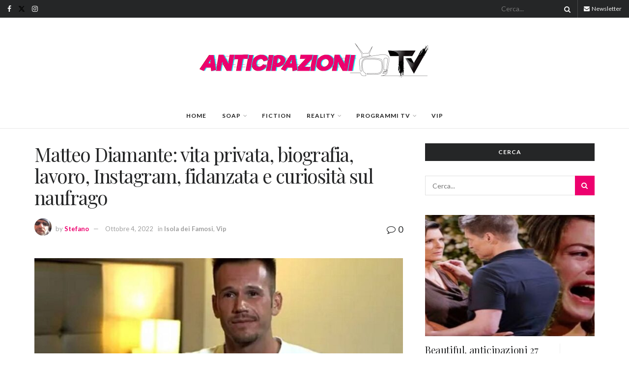

--- FILE ---
content_type: text/html; charset=utf-8
request_url: https://www.google.com/recaptcha/api2/aframe
body_size: 269
content:
<!DOCTYPE HTML><html><head><meta http-equiv="content-type" content="text/html; charset=UTF-8"></head><body><script nonce="5nQJUHTvIu8B77jOaZOMrQ">/** Anti-fraud and anti-abuse applications only. See google.com/recaptcha */ try{var clients={'sodar':'https://pagead2.googlesyndication.com/pagead/sodar?'};window.addEventListener("message",function(a){try{if(a.source===window.parent){var b=JSON.parse(a.data);var c=clients[b['id']];if(c){var d=document.createElement('img');d.src=c+b['params']+'&rc='+(localStorage.getItem("rc::a")?sessionStorage.getItem("rc::b"):"");window.document.body.appendChild(d);sessionStorage.setItem("rc::e",parseInt(sessionStorage.getItem("rc::e")||0)+1);localStorage.setItem("rc::h",'1768923235971');}}}catch(b){}});window.parent.postMessage("_grecaptcha_ready", "*");}catch(b){}</script></body></html>